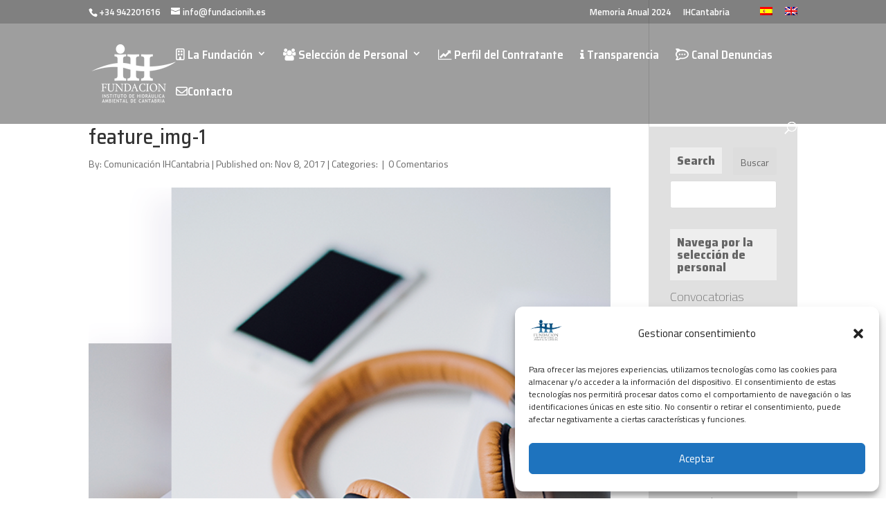

--- FILE ---
content_type: text/html; charset=UTF-8
request_url: https://fundacionih.es/wp-admin/admin-ajax.php
body_size: -26
content:
280924.02ba9aa7aae9a722d9473e8abcfdc42c

--- FILE ---
content_type: text/css
request_url: https://fundacionih.es/wp-content/themes/fundacion-ihcantabria/style.css
body_size: 114
content:
/*
Theme Name:  Fundación IHCantabria
Theme URI:   http://prototipo-fundacion.ihcantabria.com
Version:     1.0
Description: A child theme of Divi. This is a custom child theme created for our site Fundación IHCantabria.
Author:      carlos
Author URI:  http://prototipo-fundacion.ihcantabria.com
Template:    Divi
*/

/*- Add any CSS custom code for this child theme below this line -*/